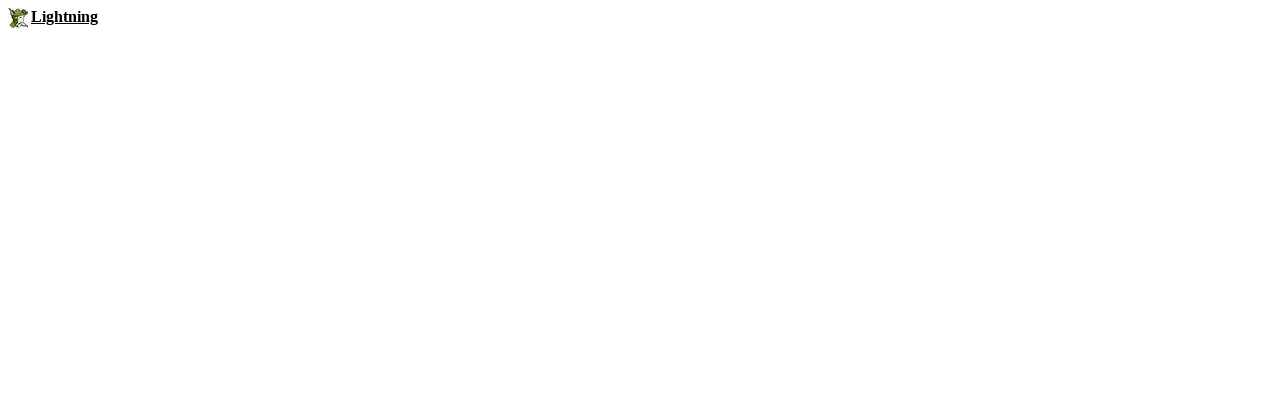

--- FILE ---
content_type: text/html; charset=UTF-8
request_url: https://www.lightningfunder.com/code/sticker/stick.php?v=1675826961&dom=www.concerts-sandiego.com&rf=
body_size: 238
content:
<a href=https://gibiru.com/results.html?cx=partner-pub-5956360965567042%3A8627692578&cof=FORID%3A11&ie=UTF-8&q=applevod.com target=_BLANK><img src=rh_20.jpg align=left></a> <span style="font-weight:bold; text-decoration: overline; text-decoration: underline;">Lightning</span>